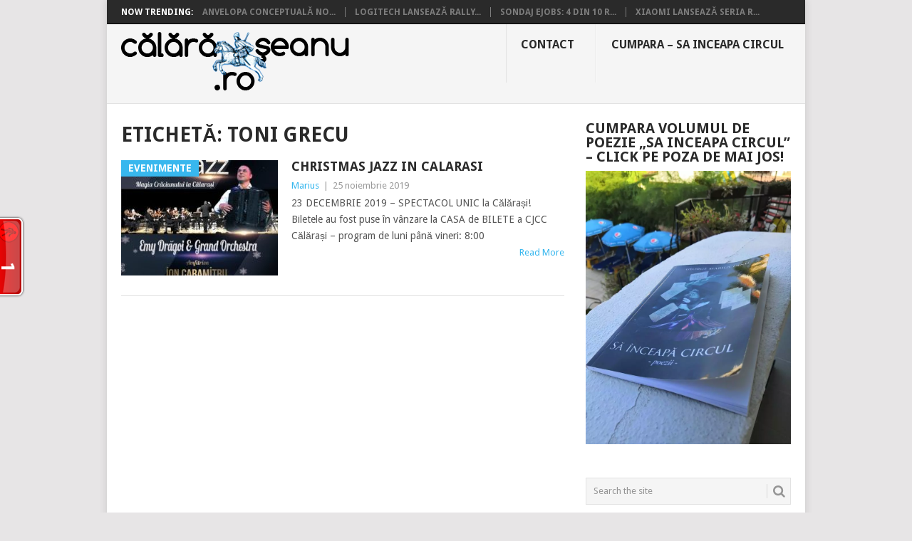

--- FILE ---
content_type: text/html; charset=UTF-8
request_url: https://calaraseanu.ro/tag/toni-grecu/
body_size: 17047
content:
<!DOCTYPE html>
<html lang="ro-RO">
<head>
<meta charset="UTF-8">
<meta name="viewport" content="width=device-width, initial-scale=1">
<link rel="profile" href="http://gmpg.org/xfn/11">
<link rel="pingback" href="https://calaraseanu.ro/xmlrpc.php">
<title>Toni Grecu &#8211; Călărășeanu.ro</title>
<style>#wpadminbar #wp-admin-bar-wccp_free_top_button .ab-icon:before{content:"\f160";color:#02ca02;top:3px}#wpadminbar #wp-admin-bar-wccp_free_top_button .ab-icon{transform:rotate(45deg)}</style>
<meta name='robots' content='max-image-preview:large'/>
	<style>img:is([sizes="auto" i], [sizes^="auto," i]) {contain-intrinsic-size:3000px 1500px}</style>
	<link rel='dns-prefetch' href='//fonts.googleapis.com'/>
<link rel="alternate" type="application/rss+xml" title="Călărășeanu.ro &raquo; Flux" href="https://calaraseanu.ro/feed/"/>
<link rel="alternate" type="application/rss+xml" title="Călărășeanu.ro &raquo; Flux comentarii" href="https://calaraseanu.ro/comments/feed/"/>
<link rel="alternate" type="application/rss+xml" title="Călărășeanu.ro &raquo; Flux etichetă Toni Grecu" href="https://calaraseanu.ro/tag/toni-grecu/feed/"/>
<script type="text/javascript">//<![CDATA[
window._wpemojiSettings={"baseUrl":"https:\/\/s.w.org\/images\/core\/emoji\/15.0.3\/72x72\/","ext":".png","svgUrl":"https:\/\/s.w.org\/images\/core\/emoji\/15.0.3\/svg\/","svgExt":".svg","source":{"concatemoji":"https:\/\/calaraseanu.ro\/wp-includes\/js\/wp-emoji-release.min.js?ver=6.7.4"}};!function(i,n){var o,s,e;function c(e){try{var t={supportTests:e,timestamp:(new Date).valueOf()};sessionStorage.setItem(o,JSON.stringify(t))}catch(e){}}function p(e,t,n){e.clearRect(0,0,e.canvas.width,e.canvas.height),e.fillText(t,0,0);var t=new Uint32Array(e.getImageData(0,0,e.canvas.width,e.canvas.height).data),r=(e.clearRect(0,0,e.canvas.width,e.canvas.height),e.fillText(n,0,0),new Uint32Array(e.getImageData(0,0,e.canvas.width,e.canvas.height).data));return t.every(function(e,t){return e===r[t]})}function u(e,t,n){switch(t){case"flag":return n(e,"\ud83c\udff3\ufe0f\u200d\u26a7\ufe0f","\ud83c\udff3\ufe0f\u200b\u26a7\ufe0f")?!1:!n(e,"\ud83c\uddfa\ud83c\uddf3","\ud83c\uddfa\u200b\ud83c\uddf3")&&!n(e,"\ud83c\udff4\udb40\udc67\udb40\udc62\udb40\udc65\udb40\udc6e\udb40\udc67\udb40\udc7f","\ud83c\udff4\u200b\udb40\udc67\u200b\udb40\udc62\u200b\udb40\udc65\u200b\udb40\udc6e\u200b\udb40\udc67\u200b\udb40\udc7f");case"emoji":return!n(e,"\ud83d\udc26\u200d\u2b1b","\ud83d\udc26\u200b\u2b1b")}return!1}function f(e,t,n){var r="undefined"!=typeof WorkerGlobalScope&&self instanceof WorkerGlobalScope?new OffscreenCanvas(300,150):i.createElement("canvas"),a=r.getContext("2d",{willReadFrequently:!0}),o=(a.textBaseline="top",a.font="600 32px Arial",{});return e.forEach(function(e){o[e]=t(a,e,n)}),o}function t(e){var t=i.createElement("script");t.src=e,t.defer=!0,i.head.appendChild(t)}"undefined"!=typeof Promise&&(o="wpEmojiSettingsSupports",s=["flag","emoji"],n.supports={everything:!0,everythingExceptFlag:!0},e=new Promise(function(e){i.addEventListener("DOMContentLoaded",e,{once:!0})}),new Promise(function(t){var n=function(){try{var e=JSON.parse(sessionStorage.getItem(o));if("object"==typeof e&&"number"==typeof e.timestamp&&(new Date).valueOf()<e.timestamp+604800&&"object"==typeof e.supportTests)return e.supportTests}catch(e){}return null}();if(!n){if("undefined"!=typeof Worker&&"undefined"!=typeof OffscreenCanvas&&"undefined"!=typeof URL&&URL.createObjectURL&&"undefined"!=typeof Blob)try{var e="postMessage("+f.toString()+"("+[JSON.stringify(s),u.toString(),p.toString()].join(",")+"));",r=new Blob([e],{type:"text/javascript"}),a=new Worker(URL.createObjectURL(r),{name:"wpTestEmojiSupports"});return void(a.onmessage=function(e){c(n=e.data),a.terminate(),t(n)})}catch(e){}c(n=f(s,u,p))}t(n)}).then(function(e){for(var t in e)n.supports[t]=e[t],n.supports.everything=n.supports.everything&&n.supports[t],"flag"!==t&&(n.supports.everythingExceptFlag=n.supports.everythingExceptFlag&&n.supports[t]);n.supports.everythingExceptFlag=n.supports.everythingExceptFlag&&!n.supports.flag,n.DOMReady=!1,n.readyCallback=function(){n.DOMReady=!0}}).then(function(){return e}).then(function(){var e;n.supports.everything||(n.readyCallback(),(e=n.source||{}).concatemoji?t(e.concatemoji):e.wpemoji&&e.twemoji&&(t(e.twemoji),t(e.wpemoji)))}))}((window,document),window._wpemojiSettings);
//]]></script>
<style id='wp-emoji-styles-inline-css' type='text/css'>img.wp-smiley,img.emoji{display:inline!important;border:none!important;box-shadow:none!important;height:1em!important;width:1em!important;margin:0 .07em!important;vertical-align:-.1em!important;background:none!important;padding:0!important}</style>
<link rel='stylesheet' id='wp-block-library-css' href='https://calaraseanu.ro/wp-includes/css/dist/block-library/A.style.min.css,qver=6.7.4.pagespeed.cf.-GTKN38myC.css' type='text/css' media='all'/>
<style id='wp-block-library-theme-inline-css' type='text/css'>.wp-block-audio :where(figcaption){color:#555;font-size:13px;text-align:center}.is-dark-theme .wp-block-audio :where(figcaption){color:#ffffffa6}.wp-block-audio{margin:0 0 1em}.wp-block-code{border:1px solid #ccc;border-radius:4px;font-family:Menlo,Consolas,monaco,monospace;padding:.8em 1em}.wp-block-embed :where(figcaption){color:#555;font-size:13px;text-align:center}.is-dark-theme .wp-block-embed :where(figcaption){color:#ffffffa6}.wp-block-embed{margin:0 0 1em}.blocks-gallery-caption{color:#555;font-size:13px;text-align:center}.is-dark-theme .blocks-gallery-caption{color:#ffffffa6}:root :where(.wp-block-image figcaption){color:#555;font-size:13px;text-align:center}.is-dark-theme :root :where(.wp-block-image figcaption){color:#ffffffa6}.wp-block-image{margin:0 0 1em}.wp-block-pullquote{border-bottom:4px solid;border-top:4px solid;color:currentColor;margin-bottom:1.75em}.wp-block-pullquote cite,.wp-block-pullquote footer,.wp-block-pullquote__citation{color:currentColor;font-size:.8125em;font-style:normal;text-transform:uppercase}.wp-block-quote{border-left:.25em solid;margin:0 0 1.75em;padding-left:1em}.wp-block-quote cite,.wp-block-quote footer{color:currentColor;font-size:.8125em;font-style:normal;position:relative}.wp-block-quote:where(.has-text-align-right){border-left:none;border-right:.25em solid;padding-left:0;padding-right:1em}.wp-block-quote:where(.has-text-align-center){border:none;padding-left:0}.wp-block-quote.is-large,.wp-block-quote.is-style-large,.wp-block-quote:where(.is-style-plain){border:none}.wp-block-search .wp-block-search__label{font-weight:700}.wp-block-search__button{border:1px solid #ccc;padding:.375em .625em}:where(.wp-block-group.has-background){padding:1.25em 2.375em}.wp-block-separator.has-css-opacity{opacity:.4}.wp-block-separator{border:none;border-bottom:2px solid;margin-left:auto;margin-right:auto}.wp-block-separator.has-alpha-channel-opacity{opacity:1}.wp-block-separator:not(.is-style-wide):not(.is-style-dots){width:100px}.wp-block-separator.has-background:not(.is-style-dots){border-bottom:none;height:1px}.wp-block-separator.has-background:not(.is-style-wide):not(.is-style-dots){height:2px}.wp-block-table{margin:0 0 1em}.wp-block-table td,.wp-block-table th{word-break:normal}.wp-block-table :where(figcaption){color:#555;font-size:13px;text-align:center}.is-dark-theme .wp-block-table :where(figcaption){color:#ffffffa6}.wp-block-video :where(figcaption){color:#555;font-size:13px;text-align:center}.is-dark-theme .wp-block-video :where(figcaption){color:#ffffffa6}.wp-block-video{margin:0 0 1em}:root :where(.wp-block-template-part.has-background){margin-bottom:0;margin-top:0;padding:1.25em 2.375em}</style>
<style id='classic-theme-styles-inline-css' type='text/css'>.wp-block-button__link{color:#fff;background-color:#32373c;border-radius:9999px;box-shadow:none;text-decoration:none;padding:calc(.667em + 2px) calc(1.333em + 2px);font-size:1.125em}.wp-block-file__button{background:#32373c;color:#fff;text-decoration:none}</style>
<style id='global-styles-inline-css' type='text/css'>:root{--wp--preset--aspect-ratio--square:1;--wp--preset--aspect-ratio--4-3: 4/3;--wp--preset--aspect-ratio--3-4: 3/4;--wp--preset--aspect-ratio--3-2: 3/2;--wp--preset--aspect-ratio--2-3: 2/3;--wp--preset--aspect-ratio--16-9: 16/9;--wp--preset--aspect-ratio--9-16: 9/16;--wp--preset--color--black:#000;--wp--preset--color--cyan-bluish-gray:#abb8c3;--wp--preset--color--white:#fff;--wp--preset--color--pale-pink:#f78da7;--wp--preset--color--vivid-red:#cf2e2e;--wp--preset--color--luminous-vivid-orange:#ff6900;--wp--preset--color--luminous-vivid-amber:#fcb900;--wp--preset--color--light-green-cyan:#7bdcb5;--wp--preset--color--vivid-green-cyan:#00d084;--wp--preset--color--pale-cyan-blue:#8ed1fc;--wp--preset--color--vivid-cyan-blue:#0693e3;--wp--preset--color--vivid-purple:#9b51e0;--wp--preset--gradient--vivid-cyan-blue-to-vivid-purple:linear-gradient(135deg,rgba(6,147,227,1) 0%,#9b51e0 100%);--wp--preset--gradient--light-green-cyan-to-vivid-green-cyan:linear-gradient(135deg,#7adcb4 0%,#00d082 100%);--wp--preset--gradient--luminous-vivid-amber-to-luminous-vivid-orange:linear-gradient(135deg,rgba(252,185,0,1) 0%,rgba(255,105,0,1) 100%);--wp--preset--gradient--luminous-vivid-orange-to-vivid-red:linear-gradient(135deg,rgba(255,105,0,1) 0%,#cf2e2e 100%);--wp--preset--gradient--very-light-gray-to-cyan-bluish-gray:linear-gradient(135deg,#eee 0%,#a9b8c3 100%);--wp--preset--gradient--cool-to-warm-spectrum:linear-gradient(135deg,#4aeadc 0%,#9778d1 20%,#cf2aba 40%,#ee2c82 60%,#fb6962 80%,#fef84c 100%);--wp--preset--gradient--blush-light-purple:linear-gradient(135deg,#ffceec 0%,#9896f0 100%);--wp--preset--gradient--blush-bordeaux:linear-gradient(135deg,#fecda5 0%,#fe2d2d 50%,#6b003e 100%);--wp--preset--gradient--luminous-dusk:linear-gradient(135deg,#ffcb70 0%,#c751c0 50%,#4158d0 100%);--wp--preset--gradient--pale-ocean:linear-gradient(135deg,#fff5cb 0%,#b6e3d4 50%,#33a7b5 100%);--wp--preset--gradient--electric-grass:linear-gradient(135deg,#caf880 0%,#71ce7e 100%);--wp--preset--gradient--midnight:linear-gradient(135deg,#020381 0%,#2874fc 100%);--wp--preset--font-size--small:13px;--wp--preset--font-size--medium:20px;--wp--preset--font-size--large:36px;--wp--preset--font-size--x-large:42px;--wp--preset--spacing--20:.44rem;--wp--preset--spacing--30:.67rem;--wp--preset--spacing--40:1rem;--wp--preset--spacing--50:1.5rem;--wp--preset--spacing--60:2.25rem;--wp--preset--spacing--70:3.38rem;--wp--preset--spacing--80:5.06rem;--wp--preset--shadow--natural:6px 6px 9px rgba(0,0,0,.2);--wp--preset--shadow--deep:12px 12px 50px rgba(0,0,0,.4);--wp--preset--shadow--sharp:6px 6px 0 rgba(0,0,0,.2);--wp--preset--shadow--outlined:6px 6px 0 -3px rgba(255,255,255,1) , 6px 6px rgba(0,0,0,1);--wp--preset--shadow--crisp:6px 6px 0 rgba(0,0,0,1)}:where(.is-layout-flex){gap:.5em}:where(.is-layout-grid){gap:.5em}body .is-layout-flex{display:flex}.is-layout-flex{flex-wrap:wrap;align-items:center}.is-layout-flex > :is(*, div){margin:0}body .is-layout-grid{display:grid}.is-layout-grid > :is(*, div){margin:0}:where(.wp-block-columns.is-layout-flex){gap:2em}:where(.wp-block-columns.is-layout-grid){gap:2em}:where(.wp-block-post-template.is-layout-flex){gap:1.25em}:where(.wp-block-post-template.is-layout-grid){gap:1.25em}.has-black-color{color:var(--wp--preset--color--black)!important}.has-cyan-bluish-gray-color{color:var(--wp--preset--color--cyan-bluish-gray)!important}.has-white-color{color:var(--wp--preset--color--white)!important}.has-pale-pink-color{color:var(--wp--preset--color--pale-pink)!important}.has-vivid-red-color{color:var(--wp--preset--color--vivid-red)!important}.has-luminous-vivid-orange-color{color:var(--wp--preset--color--luminous-vivid-orange)!important}.has-luminous-vivid-amber-color{color:var(--wp--preset--color--luminous-vivid-amber)!important}.has-light-green-cyan-color{color:var(--wp--preset--color--light-green-cyan)!important}.has-vivid-green-cyan-color{color:var(--wp--preset--color--vivid-green-cyan)!important}.has-pale-cyan-blue-color{color:var(--wp--preset--color--pale-cyan-blue)!important}.has-vivid-cyan-blue-color{color:var(--wp--preset--color--vivid-cyan-blue)!important}.has-vivid-purple-color{color:var(--wp--preset--color--vivid-purple)!important}.has-black-background-color{background-color:var(--wp--preset--color--black)!important}.has-cyan-bluish-gray-background-color{background-color:var(--wp--preset--color--cyan-bluish-gray)!important}.has-white-background-color{background-color:var(--wp--preset--color--white)!important}.has-pale-pink-background-color{background-color:var(--wp--preset--color--pale-pink)!important}.has-vivid-red-background-color{background-color:var(--wp--preset--color--vivid-red)!important}.has-luminous-vivid-orange-background-color{background-color:var(--wp--preset--color--luminous-vivid-orange)!important}.has-luminous-vivid-amber-background-color{background-color:var(--wp--preset--color--luminous-vivid-amber)!important}.has-light-green-cyan-background-color{background-color:var(--wp--preset--color--light-green-cyan)!important}.has-vivid-green-cyan-background-color{background-color:var(--wp--preset--color--vivid-green-cyan)!important}.has-pale-cyan-blue-background-color{background-color:var(--wp--preset--color--pale-cyan-blue)!important}.has-vivid-cyan-blue-background-color{background-color:var(--wp--preset--color--vivid-cyan-blue)!important}.has-vivid-purple-background-color{background-color:var(--wp--preset--color--vivid-purple)!important}.has-black-border-color{border-color:var(--wp--preset--color--black)!important}.has-cyan-bluish-gray-border-color{border-color:var(--wp--preset--color--cyan-bluish-gray)!important}.has-white-border-color{border-color:var(--wp--preset--color--white)!important}.has-pale-pink-border-color{border-color:var(--wp--preset--color--pale-pink)!important}.has-vivid-red-border-color{border-color:var(--wp--preset--color--vivid-red)!important}.has-luminous-vivid-orange-border-color{border-color:var(--wp--preset--color--luminous-vivid-orange)!important}.has-luminous-vivid-amber-border-color{border-color:var(--wp--preset--color--luminous-vivid-amber)!important}.has-light-green-cyan-border-color{border-color:var(--wp--preset--color--light-green-cyan)!important}.has-vivid-green-cyan-border-color{border-color:var(--wp--preset--color--vivid-green-cyan)!important}.has-pale-cyan-blue-border-color{border-color:var(--wp--preset--color--pale-cyan-blue)!important}.has-vivid-cyan-blue-border-color{border-color:var(--wp--preset--color--vivid-cyan-blue)!important}.has-vivid-purple-border-color{border-color:var(--wp--preset--color--vivid-purple)!important}.has-vivid-cyan-blue-to-vivid-purple-gradient-background{background:var(--wp--preset--gradient--vivid-cyan-blue-to-vivid-purple)!important}.has-light-green-cyan-to-vivid-green-cyan-gradient-background{background:var(--wp--preset--gradient--light-green-cyan-to-vivid-green-cyan)!important}.has-luminous-vivid-amber-to-luminous-vivid-orange-gradient-background{background:var(--wp--preset--gradient--luminous-vivid-amber-to-luminous-vivid-orange)!important}.has-luminous-vivid-orange-to-vivid-red-gradient-background{background:var(--wp--preset--gradient--luminous-vivid-orange-to-vivid-red)!important}.has-very-light-gray-to-cyan-bluish-gray-gradient-background{background:var(--wp--preset--gradient--very-light-gray-to-cyan-bluish-gray)!important}.has-cool-to-warm-spectrum-gradient-background{background:var(--wp--preset--gradient--cool-to-warm-spectrum)!important}.has-blush-light-purple-gradient-background{background:var(--wp--preset--gradient--blush-light-purple)!important}.has-blush-bordeaux-gradient-background{background:var(--wp--preset--gradient--blush-bordeaux)!important}.has-luminous-dusk-gradient-background{background:var(--wp--preset--gradient--luminous-dusk)!important}.has-pale-ocean-gradient-background{background:var(--wp--preset--gradient--pale-ocean)!important}.has-electric-grass-gradient-background{background:var(--wp--preset--gradient--electric-grass)!important}.has-midnight-gradient-background{background:var(--wp--preset--gradient--midnight)!important}.has-small-font-size{font-size:var(--wp--preset--font-size--small)!important}.has-medium-font-size{font-size:var(--wp--preset--font-size--medium)!important}.has-large-font-size{font-size:var(--wp--preset--font-size--large)!important}.has-x-large-font-size{font-size:var(--wp--preset--font-size--x-large)!important}:where(.wp-block-post-template.is-layout-flex){gap:1.25em}:where(.wp-block-post-template.is-layout-grid){gap:1.25em}:where(.wp-block-columns.is-layout-flex){gap:2em}:where(.wp-block-columns.is-layout-grid){gap:2em}:root :where(.wp-block-pullquote){font-size:1.5em;line-height:1.6}</style>
<link rel='stylesheet' id='mashsb-styles-css' href='https://calaraseanu.ro/wp-content/plugins/mashsharer/assets/css/mashsb.min.css,qver=4.0.47.pagespeed.ce.rwQtWe__bi.css' type='text/css' media='all'/>
<link rel='stylesheet' id='wppa_style-css' href='https://calaraseanu.ro/wp-content/plugins/wp-photo-album-plus-xsaw-gu/A.wppa-style.css,qver=240917-144821.pagespeed.cf.ZsGdiVs4QL.css' type='text/css' media='all'/>
<style id='wppa_style-inline-css' type='text/css'>.wppa-box{border-style:solid;border-width:1px;border-radius:6px;-moz-border-radius:6px;margin-bottom:8px;background-color:#eee;border-color:#ccc}.wppa-mini-box{border-style:solid;border-width:1px;border-radius:2px;border-color:#ccc}.wppa-cover-box{}.wppa-cover-text-frame{}.wppa-box-text{}.wppa-box-text,.wppa-box-text-nocolor{font-weight:normal}.wppa-thumb-text{font-weight:normal}.wppa-nav-text{font-weight:normal}.wppa-img{background-color:#eee}.wppa-title{font-weight:bold}.wppa-fulldesc{font-weight:normal}.wppa-fulltitle{font-weight:normal}</style>
<link rel='stylesheet' id='point-style-css' href='https://calaraseanu.ro/wp-content/themes/point/A.style.css,qver=6.7.4.pagespeed.cf.TT4ib8C8xO.css' type='text/css' media='all'/>
<style id='point-style-inline-css' type='text/css'>a:hover, .menu .current-menu-item > a, .menu .current-menu-item, .current-menu-ancestor > a.sf-with-ul, .current-menu-ancestor, footer .textwidget a, .single_post a:not(.wp-block-button__link), #commentform a, .copyrights a:hover, a, footer .widget li a:hover, .menu > li:hover > a, .single_post .post-info a, .post-info a, .readMore a, .reply a, .fn a, .carousel a:hover, .single_post .related-posts a:hover, .sidebar.c-4-12 .textwidget a, footer .textwidget a, .sidebar.c-4-12 a:hover, .title a:hover, .trending-articles li a:hover {color:#38b7ee}.review-result,.review-total-only{color:#38b7ee!important}.nav-previous a,.nav-next a,.sub-menu,#commentform input#submit,.tagcloud a,#tabber ul.tabs li a.selected,.featured-cat,.mts-subscribe input[type="submit"],.pagination a,.widget .wpt_widget_content #tags-tab-content ul li a,.latestPost-review-wrapper,.pagination .dots,.primary-navigation #wpmm-megamenu .wpmm-posts .wpmm-pagination a,#wpmm-megamenu .review-total-only,body .latestPost-review-wrapper,.review-type-circle.wp-review-show-total{background:#38b7ee;color:#fff}.header-button{background:#38b7ee}#logo a{color: ##555}</style>
<link rel='stylesheet' id='theme-slug-fonts-css' href='//fonts.googleapis.com/css?family=Droid+Sans%3A400%2C700&#038;subset=latin-ext' type='text/css' media='all'/>
<script src="https://calaraseanu.ro/wp-includes/js/dist/hooks.min.js,qver==4d63a3d491d11ffd8ac6+i18n.min.js,qver==5e580eb46a90c2b997e6.pagespeed.jc._-f4MzJmU2.js"></script><script>eval(mod_pagespeed_HjPXtYUBtv);</script>
<script>eval(mod_pagespeed_BpI6FJhteX);</script>
<script type="text/javascript" id="wp-i18n-js-after">//<![CDATA[
wp.i18n.setLocaleData({'text direction\u0004ltr':['ltr']});
//]]></script>
<script src="https://calaraseanu.ro/wp-content,_plugins,_wp-photo-album-plus-xsaw-gu,_js,_wppa-decls.js,qver==240917-114817+wp-includes,_js,_jquery,_jquery.min.js,qver==3.7.1.pagespeed.jc.JL1t9Chr3U.js"></script><script>eval(mod_pagespeed_T8zOHMqvsk);</script>
<script>eval(mod_pagespeed_zTAsW_19em);</script>
<script src="https://calaraseanu.ro/wp-includes/js/jquery,_jquery-migrate.min.js,qver==3.4.1+jquery,_jquery.form.min.js,qver==4.3.0+imagesloaded.min.js,qver==5.0.0+masonry.min.js,qver==4.2.2+jquery,_jquery.masonry.min.js,qver==3.1.2b+jquery,_ui,_core.min.js,qver==1.13.3+jquery,_ui,_mouse.min.js,qver==1.13.3.pagespeed.jc.gBuXu_Va0G.js"></script><script>eval(mod_pagespeed_VBSQFfAYzw);</script>
<script>eval(mod_pagespeed_gqbMHPuomU);</script>
<script>eval(mod_pagespeed_IR54J3upZb);</script>
<script>eval(mod_pagespeed_iGeGYL1pCM);</script>
<script>eval(mod_pagespeed_CUuOxgeqOi);</script>
<script>eval(mod_pagespeed_QKlPp2PIxg);</script>
<script>eval(mod_pagespeed_j8aRuK6eQM);</script>
<script src="https://calaraseanu.ro/wp-includes/js/jquery/ui/resizable.min.js,qver==1.13.3+draggable.min.js,qver==1.13.3+controlgroup.min.js,qver==1.13.3+checkboxradio.min.js,qver==1.13.3+button.min.js,qver==1.13.3+dialog.min.js,qver==1.13.3.pagespeed.jc.c7eCAf-KXI.js"></script><script>eval(mod_pagespeed_8q16$ofbkh);</script>
<script>eval(mod_pagespeed_Uxb4odVIDD);</script>
<script>eval(mod_pagespeed_zoSuMF6L5n);</script>
<script>eval(mod_pagespeed_IEgj8HTtMI);</script>
<script>eval(mod_pagespeed_Ienm6_Wc7I);</script>
<script>eval(mod_pagespeed_D2cStJBABL);</script>
<script type="text/javascript" id="wppa-all-js-extra">//<![CDATA[
var wppaObj={"restUrl":"https:\/\/calaraseanu.ro\/wp-json\/","restNonce":"33257fba94"};
//]]></script>
<script type="text/javascript" src="https://calaraseanu.ro/wp-content/plugins/wp-photo-album-plus-xsaw-gu/js/wppa-all.js,qver=240917-114817.pagespeed.jm.5pv4Pa2krD.js" id="wppa-all-js"></script>
<script type="text/javascript" src="https://calaraseanu.ro/wp-content/plugins/wp-photo-album-plus-xsaw-gu/vendor/jquery-easing/jquery.easing.min.js,qver=8.8.03.003.pagespeed.ce.9Cx1z7DoB2.js" id="nicescrollr-easing-min-js-js"></script>
<script type="text/javascript" id="mashsb-js-extra">//<![CDATA[
var mashsb={"shares":"0","round_shares":"1","animate_shares":"0","dynamic_buttons":"0","share_url":"https:\/\/calaraseanu.ro\/christmas-jazz-in-calarasi\/","title":"Christmas+Jazz+in+Calarasi","image":"https:\/\/calaraseanu.ro\/wp-content\/uploads\/2019\/11\/75481657_2327341987527166_549615110759383040_n.jpg","desc":"23 DECEMBRIE 2019 - SPECTACOL UNIC la C\u0103l\u0103ra\u0219i!\r\nBiletele au fost puse \u00een v\u00e2nzare la CASA de BILETE a CJCC C\u0103l\u0103ra\u0219i - program de luni p\u00e2n\u0103 vineri:\r\n8:00 - 11:00 \u0219i 14:30 - 16:30\r\nPre\u021b bilet: 50 lei \u2026","hashtag":"","subscribe":"link","subscribe_url":"","activestatus":"1","singular":"0","twitter_popup":"1","refresh":"0","nonce":"cb45c4aaca","postid":"","servertime":"1769122967","ajaxurl":"https:\/\/calaraseanu.ro\/wp-admin\/admin-ajax.php"};
//]]></script>
<script src="https://calaraseanu.ro/wp-content/plugins,_mashsharer,_assets,_js,_mashsb.min.js,qver==4.0.47+themes,_point,_js,_customscripts.js,qver==6.7.4.pagespeed.jc.VwbClABH98.js"></script><script>eval(mod_pagespeed_ytQnehaOd0);</script>
<script>eval(mod_pagespeed_3m40H7tUeC);</script>
<link rel="https://api.w.org/" href="https://calaraseanu.ro/wp-json/"/><link rel="alternate" title="JSON" type="application/json" href="https://calaraseanu.ro/wp-json/wp/v2/tags/443"/><link rel="EditURI" type="application/rsd+xml" title="RSD" href="https://calaraseanu.ro/xmlrpc.php?rsd"/>
<meta name="generator" content="WordPress 6.7.4"/>
<script id="wpcp_disable_selection" type="text/javascript">
var image_save_msg='You are not allowed to save images!';
	var no_menu_msg='Context Menu disabled!';
	var smessage = "Acest continut este protejat. Pentru mai multe detalii contactati un reprezentat al site-ului";

function disableEnterKey(e)
{
	var elemtype = e.target.tagName;
	
	elemtype = elemtype.toUpperCase();
	
	if (elemtype == "TEXT" || elemtype == "TEXTAREA" || elemtype == "INPUT" || elemtype == "PASSWORD" || elemtype == "SELECT" || elemtype == "OPTION" || elemtype == "EMBED")
	{
		elemtype = 'TEXT';
	}
	
	if (e.ctrlKey){
     var key;
     if(window.event)
          key = window.event.keyCode;     //IE
     else
          key = e.which;     //firefox (97)
    //if (key != 17) alert(key);
     if (elemtype!= 'TEXT' && (key == 97 || key == 65 || key == 67 || key == 99 || key == 88 || key == 120 || key == 26 || key == 85  || key == 86 || key == 83 || key == 43 || key == 73))
     {
		if(wccp_free_iscontenteditable(e)) return true;
		show_wpcp_message('You are not allowed to copy content or view source');
		return false;
     }else
     	return true;
     }
}


/*For contenteditable tags*/
function wccp_free_iscontenteditable(e)
{
	var e = e || window.event; // also there is no e.target property in IE. instead IE uses window.event.srcElement
  	
	var target = e.target || e.srcElement;

	var elemtype = e.target.nodeName;
	
	elemtype = elemtype.toUpperCase();
	
	var iscontenteditable = "false";
		
	if(typeof target.getAttribute!="undefined" ) iscontenteditable = target.getAttribute("contenteditable"); // Return true or false as string
	
	var iscontenteditable2 = false;
	
	if(typeof target.isContentEditable!="undefined" ) iscontenteditable2 = target.isContentEditable; // Return true or false as boolean

	if(target.parentElement.isContentEditable) iscontenteditable2 = true;
	
	if (iscontenteditable == "true" || iscontenteditable2 == true)
	{
		if(typeof target.style!="undefined" ) target.style.cursor = "text";
		
		return true;
	}
}

////////////////////////////////////
function disable_copy(e)
{	
	var e = e || window.event; // also there is no e.target property in IE. instead IE uses window.event.srcElement
	
	var elemtype = e.target.tagName;
	
	elemtype = elemtype.toUpperCase();
	
	if (elemtype == "TEXT" || elemtype == "TEXTAREA" || elemtype == "INPUT" || elemtype == "PASSWORD" || elemtype == "SELECT" || elemtype == "OPTION" || elemtype == "EMBED")
	{
		elemtype = 'TEXT';
	}
	
	if(wccp_free_iscontenteditable(e)) return true;
	
	var isSafari = /Safari/.test(navigator.userAgent) && /Apple Computer/.test(navigator.vendor);
	
	var checker_IMG = '';
	if (elemtype == "IMG" && checker_IMG == 'checked' && e.detail >= 2) {show_wpcp_message(alertMsg_IMG);return false;}
	if (elemtype != "TEXT")
	{
		if (smessage !== "" && e.detail == 2)
			show_wpcp_message(smessage);
		
		if (isSafari)
			return true;
		else
			return false;
	}	
}

//////////////////////////////////////////
function disable_copy_ie()
{
	var e = e || window.event;
	var elemtype = window.event.srcElement.nodeName;
	elemtype = elemtype.toUpperCase();
	if(wccp_free_iscontenteditable(e)) return true;
	if (elemtype == "IMG") {show_wpcp_message(alertMsg_IMG);return false;}
	if (elemtype != "TEXT" && elemtype != "TEXTAREA" && elemtype != "INPUT" && elemtype != "PASSWORD" && elemtype != "SELECT" && elemtype != "OPTION" && elemtype != "EMBED")
	{
		return false;
	}
}	
function reEnable()
{
	return true;
}
document.onkeydown = disableEnterKey;
document.onselectstart = disable_copy_ie;
if(navigator.userAgent.indexOf('MSIE')==-1)
{
	document.onmousedown = disable_copy;
	document.onclick = reEnable;
}
function disableSelection(target)
{
    //For IE This code will work
    if (typeof target.onselectstart!="undefined")
    target.onselectstart = disable_copy_ie;
    
    //For Firefox This code will work
    else if (typeof target.style.MozUserSelect!="undefined")
    {target.style.MozUserSelect="none";}
    
    //All other  (ie: Opera) This code will work
    else
    target.onmousedown=function(){return false}
    target.style.cursor = "default";
}
//Calling the JS function directly just after body load
window.onload = function(){disableSelection(document.body);};

//////////////////special for safari Start////////////////
var onlongtouch;
var timer;
var touchduration = 1000; //length of time we want the user to touch before we do something

var elemtype = "";
function touchstart(e) {
	var e = e || window.event;
  // also there is no e.target property in IE.
  // instead IE uses window.event.srcElement
  	var target = e.target || e.srcElement;
	
	elemtype = window.event.srcElement.nodeName;
	
	elemtype = elemtype.toUpperCase();
	
	if(!wccp_pro_is_passive()) e.preventDefault();
	if (!timer) {
		timer = setTimeout(onlongtouch, touchduration);
	}
}

function touchend() {
    //stops short touches from firing the event
    if (timer) {
        clearTimeout(timer);
        timer = null;
    }
	onlongtouch();
}

onlongtouch = function(e) { //this will clear the current selection if anything selected
	
	if (elemtype != "TEXT" && elemtype != "TEXTAREA" && elemtype != "INPUT" && elemtype != "PASSWORD" && elemtype != "SELECT" && elemtype != "EMBED" && elemtype != "OPTION")	
	{
		if (window.getSelection) {
			if (window.getSelection().empty) {  // Chrome
			window.getSelection().empty();
			} else if (window.getSelection().removeAllRanges) {  // Firefox
			window.getSelection().removeAllRanges();
			}
		} else if (document.selection) {  // IE?
			document.selection.empty();
		}
		return false;
	}
};

document.addEventListener("DOMContentLoaded", function(event) { 
    window.addEventListener("touchstart", touchstart, false);
    window.addEventListener("touchend", touchend, false);
});

function wccp_pro_is_passive() {

  var cold = false,
  hike = function() {};

  try {
	  const object1 = {};
  var aid = Object.defineProperty(object1, 'passive', {
  get() {cold = true}
  });
  window.addEventListener('test', hike, aid);
  window.removeEventListener('test', hike, aid);
  } catch (e) {}

  return cold;
}
/*special for safari End*/
</script>
<script id="wpcp_disable_Right_Click" type="text/javascript">document.ondragstart=function(){return false;}
function nocontext(e){return false;}document.oncontextmenu=nocontext;</script>
<style>.unselectable{-moz-user-select:none;-webkit-user-select:none;cursor:default}html{-webkit-touch-callout:none;-webkit-user-select:none;-khtml-user-select:none;-moz-user-select:none;-ms-user-select:none;user-select:none;-webkit-tap-highlight-color:rgba(0,0,0,0)}</style>
<script id="wpcp_css_disable_selection" type="text/javascript">var e=document.getElementsByTagName('body')[0];if(e){e.setAttribute('unselectable',"on");}</script>
<style type="text/css">.recentcomments a{display:inline!important;padding:0!important;margin:0!important}</style>		<style type="text/css">.site-title a,.site-description{color:#2a2a2a}</style>
		<link rel="icon" href="https://calaraseanu.ro/wp-content/uploads/2017/01/xcropped-11119377_846123765482600_1763666251_n-2-32x32.jpg.pagespeed.ic.lr7KuXpYju.webp" sizes="32x32"/>
<link rel="icon" href="https://calaraseanu.ro/wp-content/uploads/2017/01/xcropped-11119377_846123765482600_1763666251_n-2-192x192.jpg.pagespeed.ic.5yJVINjWxl.webp" sizes="192x192"/>
<link rel="apple-touch-icon" href="https://calaraseanu.ro/wp-content/uploads/2017/01/xcropped-11119377_846123765482600_1763666251_n-2-180x180.jpg.pagespeed.ic.3w6CruoT0H.webp"/>
<meta name="msapplication-TileImage" content="https://calaraseanu.ro/wp-content/uploads/2017/01/cropped-11119377_846123765482600_1763666251_n-2-270x270.jpg"/>
<style id="wpforms-css-vars-root">:root{--wpforms-field-border-radius:3px;--wpforms-field-border-style:solid;--wpforms-field-border-size:1px;--wpforms-field-background-color:#fff;--wpforms-field-border-color:rgba(0,0,0,.25);--wpforms-field-border-color-spare:rgba(0,0,0,.25);--wpforms-field-text-color:rgba(0,0,0,.7);--wpforms-field-menu-color:#fff;--wpforms-label-color:rgba(0,0,0,.85);--wpforms-label-sublabel-color:rgba(0,0,0,.55);--wpforms-label-error-color:#d63637;--wpforms-button-border-radius:3px;--wpforms-button-border-style:none;--wpforms-button-border-size:1px;--wpforms-button-background-color:#066aab;--wpforms-button-border-color:#066aab;--wpforms-button-text-color:#fff;--wpforms-page-break-color:#066aab;--wpforms-background-image:none;--wpforms-background-position:center center;--wpforms-background-repeat:no-repeat;--wpforms-background-size:cover;--wpforms-background-width:100px;--wpforms-background-height:100px;--wpforms-background-color:rgba(0,0,0,0);--wpforms-background-url:none;--wpforms-container-padding:0;--wpforms-container-border-style:none;--wpforms-container-border-width:1px;--wpforms-container-border-color:#000;--wpforms-container-border-radius:3px;--wpforms-field-size-input-height:43px;--wpforms-field-size-input-spacing:15px;--wpforms-field-size-font-size:16px;--wpforms-field-size-line-height:19px;--wpforms-field-size-padding-h:14px;--wpforms-field-size-checkbox-size:16px;--wpforms-field-size-sublabel-spacing:5px;--wpforms-field-size-icon-size:1;--wpforms-label-size-font-size:16px;--wpforms-label-size-line-height:19px;--wpforms-label-size-sublabel-font-size:14px;--wpforms-label-size-sublabel-line-height:17px;--wpforms-button-size-font-size:17px;--wpforms-button-size-height:41px;--wpforms-button-size-padding-h:15px;--wpforms-button-size-margin-top:10px;--wpforms-container-shadow-size-box-shadow:none}</style></head>

<body id="blog" class="archive tag tag-toni-grecu tag-443 wp-embed-responsive boxed cslayout unselectable">

<div class="main-container clear">

				<div class="trending-articles">
				<ul>
					<li class="firstlink">Now Trending:</li>
													<li class="trendingPost">
									<a href="https://calaraseanu.ro/anvelopa-conceptuala-nokian-tyres-betula-contine-materie-prima-obtinuta-din-resturi-de-scoarta-de-mesteacan/" title="Anvelopa conceptuală Nokian Tyres Betula conține materie primă obținută din resturi de scoarță de mesteacăn" rel="bookmark">Anvelopa conceptuală No...</a>
								</li>
																<li class="trendingPost">
									<a href="https://calaraseanu.ro/logitech-lanseaza-rally-ai-un-nou-standard-in-videoconferinte-bazate-pe-inteligenta-artificiala/" title="Logitech lansează Rally AI – un nou standard în videoconferințe bazate pe inteligență artificială" rel="bookmark">Logitech lansează Rally...</a>
								</li>
																<li class="trendingPost">
									<a href="https://calaraseanu.ro/sondaj-ejobs-4-din-10-respondenti-folosesc-inteligenta-artificiala-de-mai-multe-ori-pe-zi-pentru-job-sau-in-viata-personala-50-cred-ca-ai-ul-le-va-face-viata-mai-usoara-in-urmatorii-2-3-ani-cei-mai/" title="Sondaj eJobs: 4 din 10 respondenți folosesc inteligența artificială de mai multe ori pe zi pentru job sau în viața personală. 50% cred că AI-ul le va face viața mai ușoară în următorii 2-3 ani. Cei mai mulți cer sfaturi pentru a rezolva o problemă specifică, pentru a genera text, imagine sau sunet ori pentru a căuta produse și servicii" rel="bookmark">Sondaj eJobs: 4 din 10 r...</a>
								</li>
																<li class="trendingPost">
									<a href="https://calaraseanu.ro/xiaomi-lanseaza-seria-redmi-note-15-durabilitatea-redmi-titan-intalneste-imaginile-avansate/" title="Xiaomi lansează seria REDMI Note 15: Durabilitatea REDMI Titan întâlnește imaginile avansate" rel="bookmark">Xiaomi lansează seria R...</a>
								</li>
												</ul>
			</div>
					<header id="masthead" class="site-header" role="banner">
			<div class="site-branding">
															<h2 id="logo" class="image-logo" itemprop="headline">
							<a href="https://calaraseanu.ro"><img src="https://calaraseanu.ro/wp-content/uploads/2017/01/xcropped-cropped-calaraseanurobannaerdraft2.png.pagespeed.ic.ljVYu7iLgI.webp" alt="Călărășeanu.ro"></a>
						</h2><!-- END #logo -->
									
				<a href="#" id="pull" class="toggle-mobile-menu">Menu</a>
				<div class="primary-navigation">
					<nav id="navigation" class="mobile-menu-wrapper" role="navigation">
						<ul id="menu-evenimente" class="menu clearfix"><li id="menu-item-52" class="menu-item menu-item-type-post_type menu-item-object-page"><a href="https://calaraseanu.ro/contact/">Contact<br/><span class="sub"></span></a></li>
<li id="menu-item-592" class="menu-item menu-item-type-post_type menu-item-object-page"><a href="https://calaraseanu.ro/cumpara-sa-inceapa-circul/">Cumpara – Sa inceapa circul<br/><span class="sub"></span></a></li>
</ul>					</nav><!-- #navigation -->
				</div><!-- .primary-navigation -->
			</div><!-- .site-branding -->
		</header><!-- #masthead -->

		
<div id="page" class="home-page">
	<div class="content">
		<div class="article">
			<h1 class="postsby">
				<span>Etichetă: <span>Toni Grecu</span></span>
			</h1>
			
<article class="post excerpt">
				<a href="https://calaraseanu.ro/christmas-jazz-in-calarasi/" title="Christmas Jazz in Calarasi" id="featured-thumbnail">
				<div class="featured-thumbnail"><img width="220" height="162" src="https://calaraseanu.ro/wp-content/uploads/2019/11/75481657_2327341987527166_549615110759383040_n-220x162.jpg" class="attachment-featured size-featured wp-post-image" alt="" title="" decoding="async"/></div>				<div class="featured-cat">
					Evenimente				</div>
							</a>
				<header>
		<h2 class="title">
			<a href="https://calaraseanu.ro/christmas-jazz-in-calarasi/" title="Christmas Jazz in Calarasi" rel="bookmark">Christmas Jazz in Calarasi</a>
		</h2>
		<div class="post-info"><span class="theauthor"><a href="https://calaraseanu.ro/author/marius/" title="Articole de Marius" rel="author">Marius</a></span> | <span class="thetime">25 noiembrie 2019</span></div>
	</header><!--.header-->
			<div class="post-content image-caption-format-1">
			23 DECEMBRIE 2019 &#8211; SPECTACOL UNIC la Călărași! Biletele au fost puse în vânzare la CASA de BILETE a CJCC Călărași &#8211; program de luni până vineri: 8:00		</div>
		<span class="readMore"><a href="https://calaraseanu.ro/christmas-jazz-in-calarasi/" title="Christmas Jazz in Calarasi" rel="nofollow">Read More</a></span>
	</article>
		<nav class="navigation posts-navigation" role="navigation">
			<!--Start Pagination-->
							<h2 class="screen-reader-text">Posts navigation</h2>
				<div class="pagination nav-links">
					
									</div>
					</nav><!--End Pagination-->
		
		</div>
		
	<aside class="sidebar c-4-12">
		<div id="sidebars" class="sidebar">
			<div class="sidebar_list">
				<aside id="text-9" class="widget widget_text"><h3 class="widget-title">Cumpara volumul de poezie &#8222;Sa inceapa circul&#8221; &#8211; Click pe poza de mai jos!</h3>			<div class="textwidget"><p><a href="https://calaraseanu.ro/cumpara-sa-inceapa-circul/"><img loading="lazy" decoding="async" class="alignnone size-full wp-image-610" src="https://calaraseanu.ro/wp-content/uploads/2018/09/x41435230_2326684790704962_7838737394521079808_n.jpg.pagespeed.ic.0Vveh24XCb.webp" alt="" width="720" height="960" srcset="https://calaraseanu.ro/wp-content/uploads/2018/09/x41435230_2326684790704962_7838737394521079808_n.jpg.pagespeed.ic.0Vveh24XCb.webp 720w, https://calaraseanu.ro/wp-content/uploads/2018/09/x41435230_2326684790704962_7838737394521079808_n-225x300.jpg.pagespeed.ic.Q-BKqiXsIc.webp 225w" sizes="auto, (max-width: 720px) 100vw, 720px"/></a></p>
</div>
		</aside><aside id="search-2" class="widget widget_search"><form method="get" id="searchform" class="search-form" action="https://calaraseanu.ro" _lpchecked="1">
	<fieldset>
		<input type="text" name="s" id="s" value="Search the site" onblur="if (this.value == '') {this.value = 'Search the site';}" onfocus="if (this.value == 'Search the site') {this.value = '';}">
		<button id="search-image" class="sbutton" type="submit" value="">
			<i class="point-icon icon-search"></i>
		</button>
	</fieldset>
</form>
</aside><aside id="text-7" class="widget widget_text">			<div class="textwidget"><center>
<b>Calarasi, Inima Baraganului!</b>
<iframe src="https://www.youtube.com/embed/Gfley9NglQY" frameborder="0" allow="accelerometer; autoplay; encrypted-media; gyroscope; picture-in-picture" allowfullscreen></iframe>

<a href="https://calarasipress.ro/" target="_blank"><img src="http://calaraseanu.ro/wp-content/uploads/2019/03/56347767_403741797078647_1654990094743896064_n.png" width="300" height="250"/></a>
<br>
</br>
<a href="https://www.facebook.com/calarasiulacum/" target="_blank"><img src="http://www.mucroz.info/wp-content/uploads/2017/01/THE-HARDEST.jpg" width="300" height="250"/></a>
<br>
</br>
<a href="https://www.facebook.com/calarasiuldealtadata/" target="_blank"><img src="http://www.mucroz.info/wp-content/uploads/2017/01/Title.jpg" width="300" height="250"/></a>
<br>
</br>

</center></div>
		</aside>
		<aside id="recent-posts-2" class="widget widget_recent_entries">
		<h3 class="widget-title">Articole recente</h3>
		<ul>
											<li>
					<a href="https://calaraseanu.ro/anvelopa-conceptuala-nokian-tyres-betula-contine-materie-prima-obtinuta-din-resturi-de-scoarta-de-mesteacan/">Anvelopa conceptuală Nokian Tyres Betula conține materie primă obținută din resturi de scoarță de mesteacăn</a>
									</li>
											<li>
					<a href="https://calaraseanu.ro/logitech-lanseaza-rally-ai-un-nou-standard-in-videoconferinte-bazate-pe-inteligenta-artificiala/">Logitech lansează Rally AI – un nou standard în videoconferințe bazate pe inteligență artificială</a>
									</li>
											<li>
					<a href="https://calaraseanu.ro/sondaj-ejobs-4-din-10-respondenti-folosesc-inteligenta-artificiala-de-mai-multe-ori-pe-zi-pentru-job-sau-in-viata-personala-50-cred-ca-ai-ul-le-va-face-viata-mai-usoara-in-urmatorii-2-3-ani-cei-mai/">Sondaj eJobs: 4 din 10 respondenți folosesc inteligența artificială de mai multe ori pe zi pentru job sau în viața personală. 50% cred că AI-ul le va face viața mai ușoară în următorii 2-3 ani. Cei mai mulți cer sfaturi pentru a rezolva o problemă specifică, pentru a genera text, imagine sau sunet ori pentru a căuta produse și servicii</a>
									</li>
											<li>
					<a href="https://calaraseanu.ro/xiaomi-lanseaza-seria-redmi-note-15-durabilitatea-redmi-titan-intalneste-imaginile-avansate/">Xiaomi lansează seria REDMI Note 15: Durabilitatea REDMI Titan întâlnește imaginile avansate</a>
									</li>
											<li>
					<a href="https://calaraseanu.ro/libertate-prin-tehnologie-orange-romania-si-lumen-sustin-independenta-persoanelor-nevazatoare/">Libertate prin tehnologie: Orange Romania și .lumen susțin independența persoanelor nevăzătoare</a>
									</li>
					</ul>

		</aside><aside id="recent-comments-2" class="widget widget_recent_comments"><h3 class="widget-title">Comentarii recente</h3><ul id="recentcomments"></ul></aside><aside id="archives-2" class="widget widget_archive"><h3 class="widget-title">Arhive</h3>
			<ul>
					<li><a href='https://calaraseanu.ro/2026/01/'>ianuarie 2026</a></li>
	<li><a href='https://calaraseanu.ro/2025/12/'>decembrie 2025</a></li>
	<li><a href='https://calaraseanu.ro/2025/11/'>noiembrie 2025</a></li>
	<li><a href='https://calaraseanu.ro/2025/10/'>octombrie 2025</a></li>
	<li><a href='https://calaraseanu.ro/2025/09/'>septembrie 2025</a></li>
	<li><a href='https://calaraseanu.ro/2025/08/'>august 2025</a></li>
	<li><a href='https://calaraseanu.ro/2025/07/'>iulie 2025</a></li>
	<li><a href='https://calaraseanu.ro/2024/11/'>noiembrie 2024</a></li>
	<li><a href='https://calaraseanu.ro/2024/10/'>octombrie 2024</a></li>
	<li><a href='https://calaraseanu.ro/2024/04/'>aprilie 2024</a></li>
	<li><a href='https://calaraseanu.ro/2024/03/'>martie 2024</a></li>
	<li><a href='https://calaraseanu.ro/2024/02/'>februarie 2024</a></li>
	<li><a href='https://calaraseanu.ro/2023/11/'>noiembrie 2023</a></li>
	<li><a href='https://calaraseanu.ro/2023/10/'>octombrie 2023</a></li>
	<li><a href='https://calaraseanu.ro/2023/09/'>septembrie 2023</a></li>
	<li><a href='https://calaraseanu.ro/2023/06/'>iunie 2023</a></li>
	<li><a href='https://calaraseanu.ro/2023/05/'>mai 2023</a></li>
	<li><a href='https://calaraseanu.ro/2023/04/'>aprilie 2023</a></li>
	<li><a href='https://calaraseanu.ro/2022/07/'>iulie 2022</a></li>
	<li><a href='https://calaraseanu.ro/2022/01/'>ianuarie 2022</a></li>
	<li><a href='https://calaraseanu.ro/2021/09/'>septembrie 2021</a></li>
	<li><a href='https://calaraseanu.ro/2020/03/'>martie 2020</a></li>
	<li><a href='https://calaraseanu.ro/2020/01/'>ianuarie 2020</a></li>
	<li><a href='https://calaraseanu.ro/2019/11/'>noiembrie 2019</a></li>
	<li><a href='https://calaraseanu.ro/2019/09/'>septembrie 2019</a></li>
	<li><a href='https://calaraseanu.ro/2019/07/'>iulie 2019</a></li>
	<li><a href='https://calaraseanu.ro/2019/06/'>iunie 2019</a></li>
	<li><a href='https://calaraseanu.ro/2019/05/'>mai 2019</a></li>
	<li><a href='https://calaraseanu.ro/2019/04/'>aprilie 2019</a></li>
	<li><a href='https://calaraseanu.ro/2019/03/'>martie 2019</a></li>
	<li><a href='https://calaraseanu.ro/2018/10/'>octombrie 2018</a></li>
	<li><a href='https://calaraseanu.ro/2018/09/'>septembrie 2018</a></li>
	<li><a href='https://calaraseanu.ro/2018/08/'>august 2018</a></li>
	<li><a href='https://calaraseanu.ro/2018/07/'>iulie 2018</a></li>
	<li><a href='https://calaraseanu.ro/2018/06/'>iunie 2018</a></li>
	<li><a href='https://calaraseanu.ro/2018/05/'>mai 2018</a></li>
	<li><a href='https://calaraseanu.ro/2018/04/'>aprilie 2018</a></li>
	<li><a href='https://calaraseanu.ro/2018/02/'>februarie 2018</a></li>
	<li><a href='https://calaraseanu.ro/2018/01/'>ianuarie 2018</a></li>
	<li><a href='https://calaraseanu.ro/2017/12/'>decembrie 2017</a></li>
	<li><a href='https://calaraseanu.ro/2017/09/'>septembrie 2017</a></li>
	<li><a href='https://calaraseanu.ro/2017/08/'>august 2017</a></li>
	<li><a href='https://calaraseanu.ro/2017/07/'>iulie 2017</a></li>
	<li><a href='https://calaraseanu.ro/2017/06/'>iunie 2017</a></li>
	<li><a href='https://calaraseanu.ro/2017/03/'>martie 2017</a></li>
	<li><a href='https://calaraseanu.ro/2017/02/'>februarie 2017</a></li>
	<li><a href='https://calaraseanu.ro/2017/01/'>ianuarie 2017</a></li>
	<li><a href='https://calaraseanu.ro/2014/12/'>decembrie 2014</a></li>
	<li><a href='https://calaraseanu.ro/2013/03/'>martie 2013</a></li>
	<li><a href='https://calaraseanu.ro/2012/07/'>iulie 2012</a></li>
			</ul>

			</aside><aside id="categories-2" class="widget widget_categories"><h3 class="widget-title">Categorii</h3>
			<ul>
					<li class="cat-item cat-item-343"><a href="https://calaraseanu.ro/category/advertising/">Advertising</a>
</li>
	<li class="cat-item cat-item-134"><a href="https://calaraseanu.ro/category/cinema/">Cinema</a>
</li>
	<li class="cat-item cat-item-2"><a href="https://calaraseanu.ro/category/comunicate/">Comunicate</a>
</li>
	<li class="cat-item cat-item-478"><a href="https://calaraseanu.ro/category/comunicatele-de-presa/">Comunicatele de presa</a>
</li>
	<li class="cat-item cat-item-112"><a href="https://calaraseanu.ro/category/concert/">Concert</a>
</li>
	<li class="cat-item cat-item-3"><a href="https://calaraseanu.ro/category/emisiuni/">Emisiuni</a>
</li>
	<li class="cat-item cat-item-146"><a href="https://calaraseanu.ro/category/evenimente/">Evenimente</a>
</li>
	<li class="cat-item cat-item-246"><a href="https://calaraseanu.ro/category/film/">Film</a>
</li>
	<li class="cat-item cat-item-122"><a href="https://calaraseanu.ro/category/istorie/">Istorie</a>
</li>
	<li class="cat-item cat-item-129"><a href="https://calaraseanu.ro/category/lansare-de-carte/">Lansare de carte</a>
</li>
	<li class="cat-item cat-item-103"><a href="https://calaraseanu.ro/category/locuri-de-munca/">Locuri de munca</a>
</li>
	<li class="cat-item cat-item-81"><a href="https://calaraseanu.ro/category/muzica-din-calarasi/">Muzica din Calarasi</a>
</li>
	<li class="cat-item cat-item-7"><a href="https://calaraseanu.ro/category/noutati/">Noutati</a>
</li>
	<li class="cat-item cat-item-189"><a href="https://calaraseanu.ro/category/party/">Party</a>
</li>
	<li class="cat-item cat-item-35"><a href="https://calaraseanu.ro/category/sport/">Sport</a>
</li>
	<li class="cat-item cat-item-107"><a href="https://calaraseanu.ro/category/teatru/">Teatru</a>
</li>
	<li class="cat-item cat-item-1"><a href="https://calaraseanu.ro/category/uncategorized/">Uncategorized</a>
</li>
	<li class="cat-item cat-item-118"><a href="https://calaraseanu.ro/category/video/">Video</a>
</li>
			</ul>

			</aside><aside id="text-6" class="widget widget_text"><h3 class="widget-title">Loto 6/49</h3>			<div class="textwidget"><!--  loto6-49.ro Code start v.1.0-->
<script language="JavaScript" type="text/javascript" src="http://www.loto6-49.ro/show_preluare.php"></script><noscript><a href="http://www.loto6-49.ro" target="_blank"><strong>loto 6 din 49</strong></a></noscript>
<!--  loto6-49.ro Code end v.1.0-->
<script id="_wauwms">var _wau=_wau||[];_wau.push(["tab","4grmlj8ct90f","wms","left-middle"]);(function(){var s=document.createElement("script");s.async=true;s.src="//widgets.amung.us/tab.js";document.getElementsByTagName("head")[0].appendChild(s);})();</script></div>
		</aside>			</div>
		</div><!--sidebars-->
	</aside>
		</div><!-- .content -->
</div><!-- #page -->

	<footer>
					<div class="carousel">
				<h3 class="frontTitle">
					<div class="latest">
											</div>
				</h3>
									<div class="excerpt">
						<a href="https://calaraseanu.ro/anvelopa-conceptuala-nokian-tyres-betula-contine-materie-prima-obtinuta-din-resturi-de-scoarta-de-mesteacan/" title="Anvelopa conceptuală Nokian Tyres Betula conține materie primă obținută din resturi de scoarță de mesteacăn" id="footer-thumbnail">
							<div>
								<div class="hover"><i class="point-icon icon-zoom-in"></i></div>
																	<img width="140" height="130" src="https://calaraseanu.ro/wp-content/uploads/2026/01/x1769083303_697211a71a6f7_11111111-1-140x130.jpg.pagespeed.ic.iZEFTZY4U4.webp" class="attachment-carousel size-carousel wp-post-image" alt="" title="" decoding="async" loading="lazy" srcset="https://calaraseanu.ro/wp-content/uploads/2026/01/1769083303_697211a71a6f7_11111111-1-140x130.jpg 140w, https://calaraseanu.ro/wp-content/uploads/2026/01/1769083303_697211a71a6f7_11111111-1-60x57.jpg 60w" sizes="auto, (max-width: 140px) 100vw, 140px"/>															</div>
							<p class="footer-title">
								<span class="featured-title">Anvelopa conceptuală Nokian Tyres Betula conține materie primă obținută din resturi de scoarță de mesteacăn</span>
							</p>
						</a>
					</div><!--.post excerpt-->
										<div class="excerpt">
						<a href="https://calaraseanu.ro/logitech-lanseaza-rally-ai-un-nou-standard-in-videoconferinte-bazate-pe-inteligenta-artificiala/" title="Logitech lansează Rally AI – un nou standard în videoconferințe bazate pe inteligență artificială" id="footer-thumbnail">
							<div>
								<div class="hover"><i class="point-icon icon-zoom-in"></i></div>
																	<img width="140" height="130" src="https://calaraseanu.ro/wp-content/uploads/2026/01/1769081404_69720a3c5d83e_1-140x130.jpg" class="attachment-carousel size-carousel wp-post-image" alt="" title="" decoding="async" loading="lazy" srcset="https://calaraseanu.ro/wp-content/uploads/2026/01/1769081404_69720a3c5d83e_1-140x130.jpg 140w, https://calaraseanu.ro/wp-content/uploads/2026/01/1769081404_69720a3c5d83e_1-60x57.jpg 60w" sizes="auto, (max-width: 140px) 100vw, 140px"/>															</div>
							<p class="footer-title">
								<span class="featured-title">Logitech lansează Rally AI – un nou standard în videoconferințe bazate pe inteligență artificială</span>
							</p>
						</a>
					</div><!--.post excerpt-->
										<div class="excerpt">
						<a href="https://calaraseanu.ro/sondaj-ejobs-4-din-10-respondenti-folosesc-inteligenta-artificiala-de-mai-multe-ori-pe-zi-pentru-job-sau-in-viata-personala-50-cred-ca-ai-ul-le-va-face-viata-mai-usoara-in-urmatorii-2-3-ani-cei-mai/" title="Sondaj eJobs: 4 din 10 respondenți folosesc inteligența artificială de mai multe ori pe zi pentru job sau în viața personală. 50% cred că AI-ul le va face viața mai ușoară în următorii 2-3 ani. Cei mai mulți cer sfaturi pentru a rezolva o problemă specifică, pentru a genera text, imagine sau sunet ori pentru a căuta produse și servicii" id="footer-thumbnail">
							<div>
								<div class="hover"><i class="point-icon icon-zoom-in"></i></div>
																	<img width="140" height="130" src="https://calaraseanu.ro/wp-content/uploads/2026/01/1769077213_6971f9ddca655_Ana-Calugaru-eJobs-140x130.png" class="attachment-carousel size-carousel wp-post-image" alt="" title="" decoding="async" loading="lazy" srcset="https://calaraseanu.ro/wp-content/uploads/2026/01/1769077213_6971f9ddca655_Ana-Calugaru-eJobs-140x130.png 140w, https://calaraseanu.ro/wp-content/uploads/2026/01/1769077213_6971f9ddca655_Ana-Calugaru-eJobs-60x57.png 60w" sizes="auto, (max-width: 140px) 100vw, 140px"/>															</div>
							<p class="footer-title">
								<span class="featured-title">Sondaj eJobs: 4 din 10 respondenți folosesc inteligența artificială de mai multe ori pe zi pentru job sau în viața personală. 50% cred că AI-ul le va face viața mai ușoară în următorii 2-3 ani. Cei mai mulți cer sfaturi pentru a rezolva o problemă specifică, pentru a genera text, imagine sau sunet ori pentru a căuta produse și servicii</span>
							</p>
						</a>
					</div><!--.post excerpt-->
										<div class="excerpt">
						<a href="https://calaraseanu.ro/xiaomi-lanseaza-seria-redmi-note-15-durabilitatea-redmi-titan-intalneste-imaginile-avansate/" title="Xiaomi lansează seria REDMI Note 15: Durabilitatea REDMI Titan întâlnește imaginile avansate" id="footer-thumbnail">
							<div>
								<div class="hover"><i class="point-icon icon-zoom-in"></i></div>
																	<img width="140" height="130" src="https://calaraseanu.ro/wp-content/uploads/2026/01/1769076808_6971f84818927_11111111-140x130.jpg" class="attachment-carousel size-carousel wp-post-image" alt="" title="" decoding="async" loading="lazy" srcset="https://calaraseanu.ro/wp-content/uploads/2026/01/1769076808_6971f84818927_11111111-140x130.jpg 140w, https://calaraseanu.ro/wp-content/uploads/2026/01/1769076808_6971f84818927_11111111-60x57.jpg 60w" sizes="auto, (max-width: 140px) 100vw, 140px"/>															</div>
							<p class="footer-title">
								<span class="featured-title">Xiaomi lansează seria REDMI Note 15: Durabilitatea REDMI Titan întâlnește imaginile avansate</span>
							</p>
						</a>
					</div><!--.post excerpt-->
										<div class="excerpt">
						<a href="https://calaraseanu.ro/libertate-prin-tehnologie-orange-romania-si-lumen-sustin-independenta-persoanelor-nevazatoare/" title="Libertate prin tehnologie: Orange Romania și .lumen susțin independența persoanelor nevăzătoare" id="footer-thumbnail">
							<div>
								<div class="hover"><i class="point-icon icon-zoom-in"></i></div>
																	<img width="140" height="130" src="https://calaraseanu.ro/wp-content/uploads/2026/01/1769076183_6971f5d75b4fb_Capture-140x130.png" class="attachment-carousel size-carousel wp-post-image" alt="" title="" decoding="async" loading="lazy" srcset="https://calaraseanu.ro/wp-content/uploads/2026/01/1769076183_6971f5d75b4fb_Capture-140x130.png 140w, https://calaraseanu.ro/wp-content/uploads/2026/01/1769076183_6971f5d75b4fb_Capture-60x57.png 60w" sizes="auto, (max-width: 140px) 100vw, 140px"/>															</div>
							<p class="footer-title">
								<span class="featured-title">Libertate prin tehnologie: Orange Romania și .lumen susțin independența persoanelor nevăzătoare</span>
							</p>
						</a>
					</div><!--.post excerpt-->
										<div class="excerpt">
						<a href="https://calaraseanu.ro/tiktok-next-2026-prognoza-anuala-tiktok-a-tendintelor-pentru-marketeri/" title="TikTok Next 2026: Prognoza anuală TikTok a tendințelor pentru marketeri" id="footer-thumbnail">
							<div>
								<div class="hover"><i class="point-icon icon-zoom-in"></i></div>
																	<img width="140" height="130" src="https://calaraseanu.ro/wp-content/uploads/2026/01/1769004282_6970dcfa0f505_Discover-the-trends-shaping-2026_1-140x130.png" class="attachment-carousel size-carousel wp-post-image" alt="" title="" decoding="async" loading="lazy" srcset="https://calaraseanu.ro/wp-content/uploads/2026/01/1769004282_6970dcfa0f505_Discover-the-trends-shaping-2026_1-140x130.png 140w, https://calaraseanu.ro/wp-content/uploads/2026/01/1769004282_6970dcfa0f505_Discover-the-trends-shaping-2026_1-60x57.png 60w" sizes="auto, (max-width: 140px) 100vw, 140px"/>															</div>
							<p class="footer-title">
								<span class="featured-title">TikTok Next 2026: Prognoza anuală TikTok a tendințelor pentru marketeri</span>
							</p>
						</a>
					</div><!--.post excerpt-->
								</div>
			</footer><!--footer-->
			<!--start copyrights-->
		<div class="copyrights">
			<div class="row" id="copyright-note">
									<div class="foot-logo">
						<a href="https://calaraseanu.ro" rel="nofollow"><img src="https://calaraseanu.ro/wp-content/themes/point/images/footerlogo.png" alt="Călărășeanu.ro"></a>
					</div>
									<div class="copyright-left-text"> &copy; 2026 <a href="https://calaraseanu.ro" title="Verba volant, scripta manent!" rel="nofollow">Călărășeanu.ro</a>.</div>
				<div class="copyright-text">
					Theme by <a href="http://mythemeshop.com/" rel="nofollow">MyThemeShop</a>.				</div>
				<div class="footer-navigation">
											<ul class="menu">
							<li class="page_item page-item-2"><a href="https://calaraseanu.ro/contact/">Contact</a></li>
<li class="page_item page-item-589"><a href="https://calaraseanu.ro/cumpara-sa-inceapa-circul/">Cumpara &#8211; Sa inceapa circul</a></li>
						</ul>
										</div>
				<div class="top"><a href="#top" class="toplink"><i class="point-icon icon-up-dir"></i></a></div>
			</div>
		</div>
		<!--end copyrights-->
		<div id="fb-root"></div>
<script>(function(d,s,id){var js,fjs=d.getElementsByTagName(s)[0];if(d.getElementById(id))return;js=d.createElement(s);js.id=id;js.src='https://connect.facebook.net/en_US/sdk.js#xfbml=1&version=v3.1&appId=255624697789503&autoLogAppEvents=1';fjs.parentNode.insertBefore(js,fjs);}(document,'script','facebook-jssdk'));</script>	<div id="wpcp-error-message" class="msgmsg-box-wpcp hideme"><span>error: </span>Acest continut este protejat. Pentru mai multe detalii contactati un reprezentat al site-ului</div>
	<script>var timeout_result;function show_wpcp_message(smessage){if(smessage!==""){var smessage_text='<span>Alert: </span>'+smessage;document.getElementById("wpcp-error-message").innerHTML=smessage_text;document.getElementById("wpcp-error-message").className="msgmsg-box-wpcp warning-wpcp showme";clearTimeout(timeout_result);timeout_result=setTimeout(hide_message,3000);}}function hide_message(){document.getElementById("wpcp-error-message").className="msgmsg-box-wpcp warning-wpcp hideme";}</script>
		<style>@media print{body *{display:none!important}body:after{content:"You are not allowed to print preview this page, Thank you"}}</style>
		<style type="text/css">
	#wpcp-error-message {
	    direction: ltr;
	    text-align: center;
	    transition: opacity 900ms ease 0s;
	    z-index: 99999999;
	}
	.hideme {
    	opacity:0;
    	visibility: hidden;
	}
	.showme {
    	opacity:1;
    	visibility: visible;
	}
	.msgmsg-box-wpcp {
		border:1px solid #f5aca6;
		border-radius: 10px;
		color: #555;
		font-family: Tahoma;
		font-size: 11px;
		margin: 10px;
		padding: 10px 36px;
		position: fixed;
		width: 255px;
		top: 50%;
  		left: 50%;
  		margin-top: -10px;
  		margin-left: -130px;
  		-webkit-box-shadow: 0px 0px 34px 2px rgba(242,191,191,1);
		-moz-box-shadow: 0px 0px 34px 2px rgba(242,191,191,1);
		box-shadow: 0px 0px 34px 2px rgba(242,191,191,1);
	}
	.msgmsg-box-wpcp span {
		font-weight:bold;
		text-transform:uppercase;
	}
		.warning-wpcp {
		background:#ffecec url('https://calaraseanu.ro/wp-content/plugins/wp-content-copy-protector/images/warning.png') no-repeat 10px 50%;
	}
    </style>
<script type="text/javascript" id="wppa-js">//<![CDATA[
jQuery(document).ready(function(){wppaConsoleLog('Document.ready')});
//]]></script>
<script type="text/javascript" id="wppa-js-after">
/* <![CDATA[ */
const { __ } = wp.i18n;

wppaSiteUrl = "https://calaraseanu.ro",
wppaThumbPageSize = 0,
wppaResizeEndDelay = 200,
wppaScrollEndDelay = 200,
_wppaTextDelay = 800,
wppaEasingSlide = "swing",
wppaEasingLightbox = "swing",
wppaEasingPopup = "swing",
wppaUploadButtonText = "Browse...",
wppaOvlBigBrowse = false,
wppaOvlSmallBrowse = true,
wppaImageMagickDefaultAspect = "NaN",
wppaImageDirectory = "https://calaraseanu.ro/wp-content/plugins/wp-photo-album-plus-xsaw-gu/img/",
wppaWppaUrl = "https://calaraseanu.ro/wp-content/plugins/wp-photo-album-plus-xsaw-gu",
wppaIncludeUrl = "https://calaraseanu.ro/wp-includes",
wppaAjaxMethod = "rest",
wppaAjaxUrl = "https://calaraseanu.ro/wp-json/wp-photo-album-plus/endPoint",
wppaAdminAjaxUrl = "https://calaraseanu.ro/wp-admin/admin-ajax.php",
wppaUploadUrl = "https://calaraseanu.ro/wp-content/uploads/wppa",
wppaIsIe = false,
wppaIsSafari = false,
wppaSlideshowNavigationType = "icons",
wppaSlideshowDefaultTimeout = 2.5,
wppaAudioHeight = 32,
wppaFilmThumbTitle = "Double click to start/stop slideshow running",
wppaClickToView = "Click to view",
wppaLang = "en",
wppaVoteForMe = "Vote for me!",
wppaVotedForMe = "Voted for me",
wppaGlobalFsIconSize = "32",
wppaFsFillcolor = "#999999",
wppaFsBgcolor = "transparent",
wppaFsPolicy = "lightbox",
wppaNiceScroll = false,
wppaNiceScrollOpts = {cursorwidth:'8px',
cursoropacitymin:0.4,
cursorcolor:'#777777',
cursorborder:'none',
cursorborderradius:'6px',
autohidemode:'leave',
nativeparentscrolling:false,
preservenativescrolling:false,
bouncescroll:false,
smoothscroll:true,
cursorborder:'2px solid transparent',
horizrailenabled:false,},
wppaVersion = "8.8.03.003",
wppaBackgroundColorImage = "#eeeeee",
wppaPopupLinkType = "photo",
wppaAnimationType = "fadeover",
wppaAnimationSpeed = 800,
wppaThumbnailAreaDelta = 14,
wppaTextFrameDelta = 181,
wppaBoxDelta = 14,
wppaFilmShowGlue = true,
wppaMiniTreshold = 500,
wppaRatingOnce = false,
wppaHideWhenEmpty = false,
wppaBGcolorNumbar = "#cccccc",
wppaBcolorNumbar = "#cccccc",
wppaBGcolorNumbarActive = "#333333",
wppaBcolorNumbarActive = "#333333",
wppaFontFamilyNumbar = "",
wppaFontSizeNumbar = "px",
wppaFontColorNumbar = "#777777",
wppaFontWeightNumbar = "normal",
wppaFontFamilyNumbarActive = "",
wppaFontSizeNumbarActive = "px",
wppaFontColorNumbarActive = "#777777",
wppaFontWeightNumbarActive = "bold",
wppaNumbarMax = "10",
wppaNextOnCallback = false,
wppaStarOpacity = 0.2,
wppaEmailRequired = "required",
wppaSlideBorderWidth = 0,
wppaAllowAjax = true,
wppaThumbTargetBlank = false,
wppaRatingMax = 5,
wppaRatingDisplayType = "graphic",
wppaRatingPrec = 2,
wppaStretch = false,
wppaMinThumbSpace = 4,
wppaThumbSpaceAuto = true,
wppaMagnifierCursor = "magnifier-small.png",
wppaAutoOpenComments = true,
wppaUpdateAddressLine = true,
wppaSlideSwipe = false,
wppaMaxCoverWidth = 1024,
wppaSlideToFullpopup = false,
wppaComAltSize = 75,
wppaBumpViewCount = true,
wppaBumpClickCount = false,
wppaShareHideWhenRunning = true,
wppaFotomoto = false,
wppaFotomotoHideWhenRunning = false,
wppaCommentRequiredAfterVote = false,
wppaFotomotoMinWidth = 400,
wppaOvlHires = true,
wppaSlideVideoStart = false,
wppaSlideAudioStart = false,
wppaOvlRadius = 12,
wppaOvlBorderWidth = 8,
wppaThemeStyles = "",
wppaStickyHeaderHeight = 0,
wppaRenderModal = false,
wppaModalQuitImg = "url(https://calaraseanu.ro/wp-content/plugins/wp-photo-album-plus-xsaw-gu/img/smallcross-black.gif )",
wppaBoxRadius = "6",
wppaModalBgColor = "#ffffff",
wppaUploadEdit = "-none-",
wppaSvgFillcolor = "#666666",
wppaSvgBgcolor = "transparent",
wppaOvlSvgFillcolor = "#999999",
wppaOvlSvgBgcolor = "transparent",
wppaSvgCornerStyle = "medium",
wppaHideRightClick = false,
wppaGeoZoom = 10,
wppaLazyLoad = true,
wppaAreaMaxFrac = 0,
wppaAreaMaxFracSlide = 0,
wppaAreaMaxFracAudio = 0,
wppaIconSizeNormal = "default",
wppaIconSizeSlide = "default",
wppaResponseSpeed = 0,
wppaExtendedResizeCount = 0,
wppaExtendedResizeDelay = 1000,
wppaCoverSpacing = 8,
wppaFilmonlyContinuous = false,
wppaNoAnimateOnMobile = false,
wppaAjaxScroll = true,
wppaThumbSize = 100,
wppaTfMargin = 4,
wppaRequestInfoDialogText = "Please specify your question",
wppaThumbAspect = 0.75,
wppaOvlTxtHeight = "auto",
wppaOvlOpacity = 0.8,
wppaOvlOnclickType = "none",
wppaOvlTheme = "black",
wppaOvlAnimSpeed = 300,
wppaOvlSlideSpeed = 5000,
wppaVer4WindowWidth = 800,
wppaVer4WindowHeight = 600,
wppaOvlShowCounter = true,
wppaOvlFontFamily = "",
wppaOvlFontSize = "10",
wppaOvlFontColor = "",
wppaOvlFontWeight = "bold",
wppaOvlLineHeight = "10",
wppaOvlVideoStart = true,
wppaOvlAudioStart = true,
wppaOvlShowStartStop = true,
wppaIsMobile = false,
wppaIsIpad = false,
wppaOvlIconSize = "32px",
wppaOvlBrowseOnClick = false,
wppaOvlGlobal = false,
wppaPhotoDirectory = "https://calaraseanu.ro/wp-content/uploads/wppa/",
wppaThumbDirectory = "https://calaraseanu.ro/wp-content/uploads/wppa/thumbs/",
wppaTempDirectory = "https://calaraseanu.ro/wp-content/uploads/wppa/temp/",
wppaFontDirectory = "https://calaraseanu.ro/wp-content/uploads/wppa/fonts/",
wppaOutputType = "-none-";var
wppaShortcodeTemplate = "";
wppaShortcodeTemplateId = "";
 jQuery("body").append(' <div id="wppa-overlay-bg" style="text-align:center;display:none;position:fixed;top:0;left:0;width:100%;height:10000px;background-color:black" onclick="wppaOvlOnclick(event)" onwheel="return false;" onscroll="return false;"></div><div id="wppa-overlay-ic" onwheel="return false;" onscroll="return false;"></div><div id="wppa-overlay-pc" onwheel="return false;" onscroll="return false;"></div><div id="wppa-overlay-fpc" onwheel="return false;" onscroll="return false;"></div><div id="wppa-overlay-zpc" onwheel="return false;" onscroll="return false;"></div><img id="wppa-pre-prev" style="position:fixed;left:0;top:50%;width:100px;visibility:hidden" class="wppa-preload wppa-ovl-preload"><img id="wppa-pre-next" style="position:fixed;right:0;top:50%;width:100px;visibility:hidden" class="wppa-preload wppa-ovl-preload"><img id="wppa-pre-curr" style="position:fixed;left:0;top:0;visibility:hidden" class="wppa-preload-curr wppa-ovl-preload"><svg id="wppa-ovl-spin" class="wppa-spinner uil-default" width="120px" height="120px" viewBox="0 0 100 100" preserveAspectRatio="xMidYMid" stroke="" style="width:120px; height:120px; position:fixed; top:50%; margin-top:-60px; left:50%; margin-left:-60px; opacity:1; display:none; fill:#999999; background-color:transparent; border-radius:24px;"><rect x="0" y="0" width="100" height="100" fill="none" class="bk"></rect><rect class="wppa-ajaxspin" x="47" y="40" width="6" height="20" rx="3" ry="3" transform="rotate(0 50 50) translate(0 -32)"><animate attributeName="opacity" from="1" to="0" dur="1.5s" begin="0s" repeatCount="indefinite" ></rect><rect class="wppa-ajaxspin" x="47" y="40" width="6" height="20" rx="3" ry="3" transform="rotate(22.5 50 50) translate(0 -32)"><animate attributeName="opacity" from="1" to="0" dur="1.5s" begin="0.09375s" repeatCount="indefinite" ></rect><rect class="wppa-ajaxspin" x="47" y="40" width="6" height="20" rx="3" ry="3" transform="rotate(45 50 50) translate(0 -32)"><animate attributeName="opacity" from="1" to="0" dur="1.5s" begin="0.1875s" repeatCount="indefinite" ></rect><rect class="wppa-ajaxspin" x="47" y="40" width="6" height="20" rx="3" ry="3" transform="rotate(67.5 50 50) translate(0 -32)"><animate attributeName="opacity" from="1" to="0" dur="1.5s" begin="0.28125s" repeatCount="indefinite" ></rect><rect class="wppa-ajaxspin" x="47" y="40" width="6" height="20" rx="3" ry="3" transform="rotate(90 50 50) translate(0 -32)"><animate attributeName="opacity" from="1" to="0" dur="1.5s" begin="0.375s" repeatCount="indefinite" ></rect><rect class="wppa-ajaxspin" x="47" y="40" width="6" height="20" rx="3" ry="3" transform="rotate(112.5 50 50) translate(0 -32)"><animate attributeName="opacity" from="1" to="0" dur="1.5s" begin="0.46875s" repeatCount="indefinite" ></rect><rect class="wppa-ajaxspin" x="47" y="40" width="6" height="20" rx="3" ry="3" transform="rotate(135 50 50) translate(0 -32)"><animate attributeName="opacity" from="1" to="0" dur="1.5s" begin="0.5625s" repeatCount="indefinite" ></rect><rect class="wppa-ajaxspin" x="47" y="40" width="6" height="20" rx="3" ry="3" transform="rotate(157.5 50 50) translate(0 -32)"><animate attributeName="opacity" from="1" to="0" dur="1.5s" begin="0.65625s" repeatCount="indefinite" ></rect><rect class="wppa-ajaxspin" x="47" y="40" width="6" height="20" rx="3" ry="3" transform="rotate(180 50 50) translate(0 -32)"><animate attributeName="opacity" from="1" to="0" dur="1.5s" begin="0.75s" repeatCount="indefinite" ></rect><rect class="wppa-ajaxspin" x="47" y="40" width="6" height="20" rx="3" ry="3" transform="rotate(202.5 50 50) translate(0 -32)"><animate attributeName="opacity" from="1" to="0" dur="1.5s" begin="0.84375s" repeatCount="indefinite" ></rect><rect class="wppa-ajaxspin" x="47" y="40" width="6" height="20" rx="3" ry="3" transform="rotate(225 50 50) translate(0 -32)"><animate attributeName="opacity" from="1" to="0" dur="1.5s" begin="0.9375s" repeatCount="indefinite" ></rect><rect class="wppa-ajaxspin" x="47" y="40" width="6" height="20" rx="3" ry="3" transform="rotate(247.5 50 50) translate(0 -32)"><animate attributeName="opacity" from="1" to="0" dur="1.5s" begin="1.03125s" repeatCount="indefinite" ></rect><rect class="wppa-ajaxspin" x="47" y="40" width="6" height="20" rx="3" ry="3" transform="rotate(270 50 50) translate(0 -32)"><animate attributeName="opacity" from="1" to="0" dur="1.5s" begin="1.125s" repeatCount="indefinite" ></rect><rect class="wppa-ajaxspin" x="47" y="40" width="6" height="20" rx="3" ry="3" transform="rotate(292.5 50 50) translate(0 -32)"><animate attributeName="opacity" from="1" to="0" dur="1.5s" begin="1.21875s" repeatCount="indefinite" ></rect><rect class="wppa-ajaxspin" x="47" y="40" width="6" height="20" rx="3" ry="3" transform="rotate(315 50 50) translate(0 -32)"><animate attributeName="opacity" from="1" to="0" dur="1.5s" begin="1.3125s" repeatCount="indefinite" ></rect><rect class="wppa-ajaxspin" x="47" y="40" width="6" height="20" rx="3" ry="3" transform="rotate(337.5 50 50) translate(0 -32)"><animate attributeName="opacity" from="1" to="0" dur="1.5s" begin="1.40625s" repeatCount="indefinite" ></rect></svg>');
 jQuery("body").append('<input type="hidden" id="wppa-nonce" name="wppa-nonce" value="047f02708c" ><input type="hidden" id="wppa-qr-nonce" name="wppa-qr-nonce" value="7005495e70" >');
/* ]]> */
</script>
</div><!-- main-container -->

</body>
</html>


--- FILE ---
content_type: text/javascript;charset=UTF-8
request_url: https://whos.amung.us/pingjs/?k=4grmlj8ct90f&t=Toni%20Grecu%20%E2%80%93%20C%C4%83l%C4%83r%C4%83%C8%99eanu.ro&c=t&x=https%3A%2F%2Fcalaraseanu.ro%2Ftag%2Ftoni-grecu%2F&y=&a=0&d=2.077&v=27&r=3809
body_size: -135
content:
WAU_r_t('1','4grmlj8ct90f',0);

--- FILE ---
content_type: application/javascript
request_url: https://calaraseanu.ro/wp-content/plugins,_mashsharer,_assets,_js,_mashsb.min.js,qver==4.0.47+themes,_point,_js,_customscripts.js,qver==6.7.4.pagespeed.jc.VwbClABH98.js
body_size: 2303
content:
var mod_pagespeed_ytQnehaOd0 = "var strict;!function(e,t){e.fn.nearest=function(n){var s,i,r,a,o,h=t.querySelectorAll;function update(t){i=i?i.add(t):e(t)}return this.each((function(){s=this,e.each(n.split(\",\"),(function(){if((a=e.trim(this)).indexOf(\"#\"))for(o=s.parentNode;o;){if((r=h?o.querySelectorAll(a):e(o).find(a)).length){update(r);break}o=o.parentNode}else update(h?t.querySelectorAll(a):e(a))}))})),i||e()}}(jQuery,document),jQuery(document).ready((function(e){(navigator.userAgent.match(/(iPhone)/i)||navigator.userAgent.match(/(Android)/i))&&e(\".mashicon-whatsapp\").show();function mashsb_is_rate_limit(){if(void 0===mashsb.servertime)return!0;var e=Number(mashsb.servertime);return Math.floor(Date.now()/1e3)>e+30?(console.log(\"rate limited: \"+(e+30)),!0):(console.log(\"not rate limited: \"+(e+30)),!1)}function roundShares(e){if(\"undefined\"!=typeof mashsb&&1==mashsb.round_shares){if(e>1e6)return shares=Math.round(e/1e6*10)/10+\"M\",shares;if(e>1e3)return shares=Math.round(e/1e3*10)/10+\"k\",shares}return e.toFixed(0)}e(\"body\").off(\"click\",\".mashicon-pinterest\").on(\"click\",\".mashicon-pinterest\",(function(t){t.preventDefault(),console.log(\"preventDefault:\"+t),winWidth=520,winHeight=350;var n=screen.height/2-winHeight/2,s=screen.width/2-winWidth/2,i=e(this).attr(\"data-mashsb-url\");window.open(i,\"sharer\",\"top=\"+n+\",left=\"+s+\",toolbar=0,status=0,width=\"+winWidth+\",height=\"+winHeight+\",resizable=yes\")})),\"\"==e(\".mashsbcount\").text()&&e(\".mashsbcount\").text(0),function mashsb_check_cache(){if(mashsb_is_rate_limit())return!1;setTimeout((function(){\"1\"==mashsb.refresh&&function mashsb_update_cache(){var e=window.location.href;e.indexOf(\"?\")>-1?e+=\"&mashsb-refresh\":e+=\"?mashsb-refresh\";var t=new XMLHttpRequest;t.open(\"GET\",e,!0),t.send()}()}),6e3)}(),e(\".onoffswitch\").on(\"click\",(function(){var t=e(this).parents(\".mashsb-container\");t.find(\".onoffswitch\").hide(),t.find(\".secondary-shares\").show(),t.find(\".onoffswitch2\").show()})),e(\".onoffswitch2\").on(\"click\",(function(){var t=e(this).parents(\".mashsb-container\");t.find(\".onoffswitch\").show(),t.find(\".secondary-shares\").hide()})),\"undefined\"==typeof lashare_fb&&\"undefined\"!=typeof mashsb&&e(\".mashicon-facebook\").click((function(t){winWidth=520,winHeight=550;var n=screen.height/2-winHeight/2,s=screen.width/2-winWidth/2,i=e(this).attr(\"href\");return window.open(i,\"sharer\",\"top=\"+n+\",left=\"+s+\",toolbar=0,status=0,width=\"+winWidth+\",height=\"+winHeight),t.preventDefault(),!1})),\"undefined\"!=typeof mashsb&&e(\".mashicon-twitter\").click((function(t){winWidth=520,winHeight=350;var n=screen.height/2-winHeight/2,s=screen.width/2-winWidth/2,i=e(this).attr(\"href\");return\"1\"===mashsb.twitter_popup&&window.open(i,\"sharer\",\"top=\"+n+\",left=\"+s+\",toolbar=0,status=0,width=\"+winWidth+\",height=\"+winHeight),t.preventDefault(),!1})),\"undefined\"!=typeof mashsb&&\"content\"===mashsb.subscribe&&(e(\".mashicon-subscribe\").not(\".trigger_active\").nearest(\".mashsb-toggle-container\").hide(),e(\".mashicon-subscribe\").click((function(){var t=e(this);return t.hasClass(\"trigger_active\")?(e(t).nearest(\".mashsb-toggle-container\").slideToggle(\"fast\"),t.removeClass(\"trigger_active\")):(e(\".trigger_active\").nearest(\".mashsb-toggle-container\").slideToggle(\"slow\"),e(\".trigger_active\").removeClass(\"trigger_active\"),e(t).nearest(\".mashsb-toggle-container\").slideToggle(\"fast\"),t.addClass(\"trigger_active\")),!1}))),\"undefined\"!=typeof mashsb&&\"link\"===mashsb.subscribe&&e(\".mashicon-subscribe\").click((function(){var t=mashsb.subscribe_url;e(this).attr(\"href\",t)})),function(e){e.fn.countTo=function(t){return t=t||{},e(this).each((function(){var n=e.extend({},e.fn.countTo.defaults,{from:e(this).data(\"from\"),to:e(this).data(\"to\"),speed:e(this).data(\"speed\"),refreshInterval:e(this).data(\"refresh-interval\"),decimals:e(this).data(\"decimals\")},t),s=Math.ceil(n.speed/n.refreshInterval),i=(n.to-n.from)/s,r=this,a=e(this),o=0,h=n.from,c=a.data(\"countTo\")||{};function render(e){var t=n.formatter.call(r,e,n);a.text(t)}a.data(\"countTo\",c),c.interval&&clearInterval(c.interval),c.interval=setInterval((function updateTimer(){o++,render(h+=i),\"function\"==typeof n.onUpdate&&n.onUpdate.call(r,h);o>=s&&(a.removeData(\"countTo\"),clearInterval(c.interval),h=n.to,\"function\"==typeof n.onComplete&&n.onComplete.call(r,h))}),n.refreshInterval),render(h)}))},e.fn.countTo.defaults={from:0,to:0,speed:1e3,refreshInterval:100,decimals:0,formatter:roundShares,onUpdate:null,onComplete:null}}(jQuery),\"undefined\"!=typeof mashsb&&1==mashsb.animate_shares&&e(\".mashsbcount\").length&&e(\".mashsbcount\").countTo({from:0,to:mashsb.shares,speed:1e3,refreshInterval:100})}));";
var mod_pagespeed_3m40H7tUeC = "jQuery(document).ready(function($){$('.primary-navigation').append('<div id=\"mobile-menu-overlay\" />');$('.toggle-mobile-menu').click(function(e){e.preventDefault();e.stopPropagation();$('body').toggleClass('mobile-menu-active');if($('body').hasClass('mobile-menu-active')){if($(document).height()>$(window).height()){var scrollTop=($('html').scrollTop())?$('html').scrollTop():$('body').scrollTop();$('html').addClass('noscroll').css('top',-scrollTop);}$('#mobile-menu-overlay').fadeIn();}else{var scrollTop=parseInt($('html').css('top'));$('html').removeClass('noscroll');$('html,body').scrollTop(-scrollTop);$('#mobile-menu-overlay').fadeOut();}});}).on('click',function(event){$target=jQuery(event.target);if(!$target.closest('.mobile-menu-wrapper')||$target.is('#mobile-menu-overlay')){jQuery('body').removeClass('mobile-menu-active');jQuery('html').removeClass('noscroll');jQuery('#mobile-menu-overlay').fadeOut();}});jQuery(document).ready(function($){function mtsDropdownMenu(){var wWidth=$(window).width();if(wWidth>865){$('#navigation ul.sub-menu, #navigation ul.children').hide();var timer;var delay=100;$('#navigation li').hover(function(){var $this=$(this);timer=setTimeout(function(){$this.children('ul.sub-menu, ul.children').slideDown('fast');},delay);},function(){$(this).children('ul.sub-menu, ul.children').hide();clearTimeout(timer);});}else{$('#navigation li').unbind('hover');$('#navigation li.active > ul.sub-menu, #navigation li.active > ul.children').show();}}mtsDropdownMenu();$(window).resize(function(){mtsDropdownMenu();});});jQuery(document).ready(function($){$('.widget_nav_menu, #navigation .menu').addClass('toggle-menu');$('.toggle-menu ul.sub-menu, .toggle-menu ul.children').addClass('toggle-submenu');$('.toggle-menu ul.sub-menu').parent().addClass('toggle-menu-item-parent');$('.toggle-menu .toggle-menu-item-parent').append('<span class=\"toggle-caret\"><i class=\"point-icon icon-down-dir\"></i></span>');$('.toggle-caret').click(function(e){e.preventDefault();$(this).parent().toggleClass('active').children('.toggle-submenu').slideToggle('fast');});});jQuery(document).ready(function($){jQuery('.toplink').click(function(){jQuery('html, body').animate({scrollTop:0},'slow');return false;});});";
